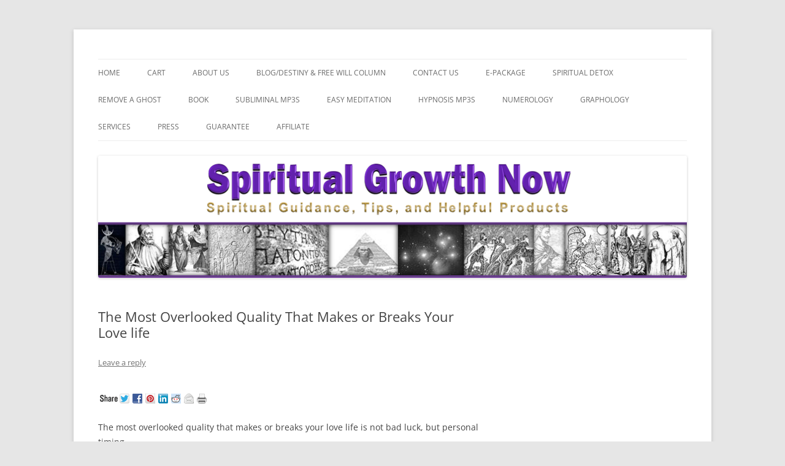

--- FILE ---
content_type: text/html; charset=UTF-8
request_url: https://spiritualgrowthnow.com/most-overlooked-quality-that-makes-or-breaks-your-love-life/
body_size: 14444
content:
<!DOCTYPE html>
<html lang="en-US">
<head>
<meta charset="UTF-8" />
<meta name="viewport" content="width=device-width, initial-scale=1.0" />
<title>The Most Overlooked Quality That Makes or Breaks Your Love life | spiritualgrowthnow.com</title>
<link rel="profile" href="https://gmpg.org/xfn/11" />
<link rel="pingback" href="https://spiritualgrowthnow.com/xmlrpc.php">
<meta name='robots' content='max-image-preview:large' />
<link rel="dns-prefetch" href="https://static.hupso.com/share/js/share_toolbar.js"><link rel="preconnect" href="https://static.hupso.com/share/js/share_toolbar.js"><link rel="preload" href="https://static.hupso.com/share/js/share_toolbar.js"><meta property="og:image" content="https://spiritualgrowthnow.com/wp-content/uploads/2020/09/cropped-SpiritualGrowthNowHeader5-15-2013.png"/><link rel="alternate" type="application/rss+xml" title="spiritualgrowthnow.com &raquo; Feed" href="https://spiritualgrowthnow.com/feed/" />
<link rel="alternate" type="application/rss+xml" title="spiritualgrowthnow.com &raquo; Comments Feed" href="https://spiritualgrowthnow.com/comments/feed/" />
<link rel="alternate" type="application/rss+xml" title="spiritualgrowthnow.com &raquo; The Most Overlooked Quality That Makes or Breaks Your Love life Comments Feed" href="https://spiritualgrowthnow.com/most-overlooked-quality-that-makes-or-breaks-your-love-life/feed/" />
<link rel="alternate" title="oEmbed (JSON)" type="application/json+oembed" href="https://spiritualgrowthnow.com/wp-json/oembed/1.0/embed?url=https%3A%2F%2Fspiritualgrowthnow.com%2Fmost-overlooked-quality-that-makes-or-breaks-your-love-life%2F" />
<link rel="alternate" title="oEmbed (XML)" type="text/xml+oembed" href="https://spiritualgrowthnow.com/wp-json/oembed/1.0/embed?url=https%3A%2F%2Fspiritualgrowthnow.com%2Fmost-overlooked-quality-that-makes-or-breaks-your-love-life%2F&#038;format=xml" />
<style id='wp-img-auto-sizes-contain-inline-css' type='text/css'>
img:is([sizes=auto i],[sizes^="auto," i]){contain-intrinsic-size:3000px 1500px}
/*# sourceURL=wp-img-auto-sizes-contain-inline-css */
</style>
<style id='wp-emoji-styles-inline-css' type='text/css'>

	img.wp-smiley, img.emoji {
		display: inline !important;
		border: none !important;
		box-shadow: none !important;
		height: 1em !important;
		width: 1em !important;
		margin: 0 0.07em !important;
		vertical-align: -0.1em !important;
		background: none !important;
		padding: 0 !important;
	}
/*# sourceURL=wp-emoji-styles-inline-css */
</style>
<style id='wp-block-library-inline-css' type='text/css'>
:root{--wp-block-synced-color:#7a00df;--wp-block-synced-color--rgb:122,0,223;--wp-bound-block-color:var(--wp-block-synced-color);--wp-editor-canvas-background:#ddd;--wp-admin-theme-color:#007cba;--wp-admin-theme-color--rgb:0,124,186;--wp-admin-theme-color-darker-10:#006ba1;--wp-admin-theme-color-darker-10--rgb:0,107,160.5;--wp-admin-theme-color-darker-20:#005a87;--wp-admin-theme-color-darker-20--rgb:0,90,135;--wp-admin-border-width-focus:2px}@media (min-resolution:192dpi){:root{--wp-admin-border-width-focus:1.5px}}.wp-element-button{cursor:pointer}:root .has-very-light-gray-background-color{background-color:#eee}:root .has-very-dark-gray-background-color{background-color:#313131}:root .has-very-light-gray-color{color:#eee}:root .has-very-dark-gray-color{color:#313131}:root .has-vivid-green-cyan-to-vivid-cyan-blue-gradient-background{background:linear-gradient(135deg,#00d084,#0693e3)}:root .has-purple-crush-gradient-background{background:linear-gradient(135deg,#34e2e4,#4721fb 50%,#ab1dfe)}:root .has-hazy-dawn-gradient-background{background:linear-gradient(135deg,#faaca8,#dad0ec)}:root .has-subdued-olive-gradient-background{background:linear-gradient(135deg,#fafae1,#67a671)}:root .has-atomic-cream-gradient-background{background:linear-gradient(135deg,#fdd79a,#004a59)}:root .has-nightshade-gradient-background{background:linear-gradient(135deg,#330968,#31cdcf)}:root .has-midnight-gradient-background{background:linear-gradient(135deg,#020381,#2874fc)}:root{--wp--preset--font-size--normal:16px;--wp--preset--font-size--huge:42px}.has-regular-font-size{font-size:1em}.has-larger-font-size{font-size:2.625em}.has-normal-font-size{font-size:var(--wp--preset--font-size--normal)}.has-huge-font-size{font-size:var(--wp--preset--font-size--huge)}.has-text-align-center{text-align:center}.has-text-align-left{text-align:left}.has-text-align-right{text-align:right}.has-fit-text{white-space:nowrap!important}#end-resizable-editor-section{display:none}.aligncenter{clear:both}.items-justified-left{justify-content:flex-start}.items-justified-center{justify-content:center}.items-justified-right{justify-content:flex-end}.items-justified-space-between{justify-content:space-between}.screen-reader-text{border:0;clip-path:inset(50%);height:1px;margin:-1px;overflow:hidden;padding:0;position:absolute;width:1px;word-wrap:normal!important}.screen-reader-text:focus{background-color:#ddd;clip-path:none;color:#444;display:block;font-size:1em;height:auto;left:5px;line-height:normal;padding:15px 23px 14px;text-decoration:none;top:5px;width:auto;z-index:100000}html :where(.has-border-color){border-style:solid}html :where([style*=border-top-color]){border-top-style:solid}html :where([style*=border-right-color]){border-right-style:solid}html :where([style*=border-bottom-color]){border-bottom-style:solid}html :where([style*=border-left-color]){border-left-style:solid}html :where([style*=border-width]){border-style:solid}html :where([style*=border-top-width]){border-top-style:solid}html :where([style*=border-right-width]){border-right-style:solid}html :where([style*=border-bottom-width]){border-bottom-style:solid}html :where([style*=border-left-width]){border-left-style:solid}html :where(img[class*=wp-image-]){height:auto;max-width:100%}:where(figure){margin:0 0 1em}html :where(.is-position-sticky){--wp-admin--admin-bar--position-offset:var(--wp-admin--admin-bar--height,0px)}@media screen and (max-width:600px){html :where(.is-position-sticky){--wp-admin--admin-bar--position-offset:0px}}

/*# sourceURL=wp-block-library-inline-css */
</style><style id='global-styles-inline-css' type='text/css'>
:root{--wp--preset--aspect-ratio--square: 1;--wp--preset--aspect-ratio--4-3: 4/3;--wp--preset--aspect-ratio--3-4: 3/4;--wp--preset--aspect-ratio--3-2: 3/2;--wp--preset--aspect-ratio--2-3: 2/3;--wp--preset--aspect-ratio--16-9: 16/9;--wp--preset--aspect-ratio--9-16: 9/16;--wp--preset--color--black: #000000;--wp--preset--color--cyan-bluish-gray: #abb8c3;--wp--preset--color--white: #fff;--wp--preset--color--pale-pink: #f78da7;--wp--preset--color--vivid-red: #cf2e2e;--wp--preset--color--luminous-vivid-orange: #ff6900;--wp--preset--color--luminous-vivid-amber: #fcb900;--wp--preset--color--light-green-cyan: #7bdcb5;--wp--preset--color--vivid-green-cyan: #00d084;--wp--preset--color--pale-cyan-blue: #8ed1fc;--wp--preset--color--vivid-cyan-blue: #0693e3;--wp--preset--color--vivid-purple: #9b51e0;--wp--preset--color--blue: #21759b;--wp--preset--color--dark-gray: #444;--wp--preset--color--medium-gray: #9f9f9f;--wp--preset--color--light-gray: #e6e6e6;--wp--preset--gradient--vivid-cyan-blue-to-vivid-purple: linear-gradient(135deg,rgb(6,147,227) 0%,rgb(155,81,224) 100%);--wp--preset--gradient--light-green-cyan-to-vivid-green-cyan: linear-gradient(135deg,rgb(122,220,180) 0%,rgb(0,208,130) 100%);--wp--preset--gradient--luminous-vivid-amber-to-luminous-vivid-orange: linear-gradient(135deg,rgb(252,185,0) 0%,rgb(255,105,0) 100%);--wp--preset--gradient--luminous-vivid-orange-to-vivid-red: linear-gradient(135deg,rgb(255,105,0) 0%,rgb(207,46,46) 100%);--wp--preset--gradient--very-light-gray-to-cyan-bluish-gray: linear-gradient(135deg,rgb(238,238,238) 0%,rgb(169,184,195) 100%);--wp--preset--gradient--cool-to-warm-spectrum: linear-gradient(135deg,rgb(74,234,220) 0%,rgb(151,120,209) 20%,rgb(207,42,186) 40%,rgb(238,44,130) 60%,rgb(251,105,98) 80%,rgb(254,248,76) 100%);--wp--preset--gradient--blush-light-purple: linear-gradient(135deg,rgb(255,206,236) 0%,rgb(152,150,240) 100%);--wp--preset--gradient--blush-bordeaux: linear-gradient(135deg,rgb(254,205,165) 0%,rgb(254,45,45) 50%,rgb(107,0,62) 100%);--wp--preset--gradient--luminous-dusk: linear-gradient(135deg,rgb(255,203,112) 0%,rgb(199,81,192) 50%,rgb(65,88,208) 100%);--wp--preset--gradient--pale-ocean: linear-gradient(135deg,rgb(255,245,203) 0%,rgb(182,227,212) 50%,rgb(51,167,181) 100%);--wp--preset--gradient--electric-grass: linear-gradient(135deg,rgb(202,248,128) 0%,rgb(113,206,126) 100%);--wp--preset--gradient--midnight: linear-gradient(135deg,rgb(2,3,129) 0%,rgb(40,116,252) 100%);--wp--preset--font-size--small: 13px;--wp--preset--font-size--medium: 20px;--wp--preset--font-size--large: 36px;--wp--preset--font-size--x-large: 42px;--wp--preset--spacing--20: 0.44rem;--wp--preset--spacing--30: 0.67rem;--wp--preset--spacing--40: 1rem;--wp--preset--spacing--50: 1.5rem;--wp--preset--spacing--60: 2.25rem;--wp--preset--spacing--70: 3.38rem;--wp--preset--spacing--80: 5.06rem;--wp--preset--shadow--natural: 6px 6px 9px rgba(0, 0, 0, 0.2);--wp--preset--shadow--deep: 12px 12px 50px rgba(0, 0, 0, 0.4);--wp--preset--shadow--sharp: 6px 6px 0px rgba(0, 0, 0, 0.2);--wp--preset--shadow--outlined: 6px 6px 0px -3px rgb(255, 255, 255), 6px 6px rgb(0, 0, 0);--wp--preset--shadow--crisp: 6px 6px 0px rgb(0, 0, 0);}:where(.is-layout-flex){gap: 0.5em;}:where(.is-layout-grid){gap: 0.5em;}body .is-layout-flex{display: flex;}.is-layout-flex{flex-wrap: wrap;align-items: center;}.is-layout-flex > :is(*, div){margin: 0;}body .is-layout-grid{display: grid;}.is-layout-grid > :is(*, div){margin: 0;}:where(.wp-block-columns.is-layout-flex){gap: 2em;}:where(.wp-block-columns.is-layout-grid){gap: 2em;}:where(.wp-block-post-template.is-layout-flex){gap: 1.25em;}:where(.wp-block-post-template.is-layout-grid){gap: 1.25em;}.has-black-color{color: var(--wp--preset--color--black) !important;}.has-cyan-bluish-gray-color{color: var(--wp--preset--color--cyan-bluish-gray) !important;}.has-white-color{color: var(--wp--preset--color--white) !important;}.has-pale-pink-color{color: var(--wp--preset--color--pale-pink) !important;}.has-vivid-red-color{color: var(--wp--preset--color--vivid-red) !important;}.has-luminous-vivid-orange-color{color: var(--wp--preset--color--luminous-vivid-orange) !important;}.has-luminous-vivid-amber-color{color: var(--wp--preset--color--luminous-vivid-amber) !important;}.has-light-green-cyan-color{color: var(--wp--preset--color--light-green-cyan) !important;}.has-vivid-green-cyan-color{color: var(--wp--preset--color--vivid-green-cyan) !important;}.has-pale-cyan-blue-color{color: var(--wp--preset--color--pale-cyan-blue) !important;}.has-vivid-cyan-blue-color{color: var(--wp--preset--color--vivid-cyan-blue) !important;}.has-vivid-purple-color{color: var(--wp--preset--color--vivid-purple) !important;}.has-black-background-color{background-color: var(--wp--preset--color--black) !important;}.has-cyan-bluish-gray-background-color{background-color: var(--wp--preset--color--cyan-bluish-gray) !important;}.has-white-background-color{background-color: var(--wp--preset--color--white) !important;}.has-pale-pink-background-color{background-color: var(--wp--preset--color--pale-pink) !important;}.has-vivid-red-background-color{background-color: var(--wp--preset--color--vivid-red) !important;}.has-luminous-vivid-orange-background-color{background-color: var(--wp--preset--color--luminous-vivid-orange) !important;}.has-luminous-vivid-amber-background-color{background-color: var(--wp--preset--color--luminous-vivid-amber) !important;}.has-light-green-cyan-background-color{background-color: var(--wp--preset--color--light-green-cyan) !important;}.has-vivid-green-cyan-background-color{background-color: var(--wp--preset--color--vivid-green-cyan) !important;}.has-pale-cyan-blue-background-color{background-color: var(--wp--preset--color--pale-cyan-blue) !important;}.has-vivid-cyan-blue-background-color{background-color: var(--wp--preset--color--vivid-cyan-blue) !important;}.has-vivid-purple-background-color{background-color: var(--wp--preset--color--vivid-purple) !important;}.has-black-border-color{border-color: var(--wp--preset--color--black) !important;}.has-cyan-bluish-gray-border-color{border-color: var(--wp--preset--color--cyan-bluish-gray) !important;}.has-white-border-color{border-color: var(--wp--preset--color--white) !important;}.has-pale-pink-border-color{border-color: var(--wp--preset--color--pale-pink) !important;}.has-vivid-red-border-color{border-color: var(--wp--preset--color--vivid-red) !important;}.has-luminous-vivid-orange-border-color{border-color: var(--wp--preset--color--luminous-vivid-orange) !important;}.has-luminous-vivid-amber-border-color{border-color: var(--wp--preset--color--luminous-vivid-amber) !important;}.has-light-green-cyan-border-color{border-color: var(--wp--preset--color--light-green-cyan) !important;}.has-vivid-green-cyan-border-color{border-color: var(--wp--preset--color--vivid-green-cyan) !important;}.has-pale-cyan-blue-border-color{border-color: var(--wp--preset--color--pale-cyan-blue) !important;}.has-vivid-cyan-blue-border-color{border-color: var(--wp--preset--color--vivid-cyan-blue) !important;}.has-vivid-purple-border-color{border-color: var(--wp--preset--color--vivid-purple) !important;}.has-vivid-cyan-blue-to-vivid-purple-gradient-background{background: var(--wp--preset--gradient--vivid-cyan-blue-to-vivid-purple) !important;}.has-light-green-cyan-to-vivid-green-cyan-gradient-background{background: var(--wp--preset--gradient--light-green-cyan-to-vivid-green-cyan) !important;}.has-luminous-vivid-amber-to-luminous-vivid-orange-gradient-background{background: var(--wp--preset--gradient--luminous-vivid-amber-to-luminous-vivid-orange) !important;}.has-luminous-vivid-orange-to-vivid-red-gradient-background{background: var(--wp--preset--gradient--luminous-vivid-orange-to-vivid-red) !important;}.has-very-light-gray-to-cyan-bluish-gray-gradient-background{background: var(--wp--preset--gradient--very-light-gray-to-cyan-bluish-gray) !important;}.has-cool-to-warm-spectrum-gradient-background{background: var(--wp--preset--gradient--cool-to-warm-spectrum) !important;}.has-blush-light-purple-gradient-background{background: var(--wp--preset--gradient--blush-light-purple) !important;}.has-blush-bordeaux-gradient-background{background: var(--wp--preset--gradient--blush-bordeaux) !important;}.has-luminous-dusk-gradient-background{background: var(--wp--preset--gradient--luminous-dusk) !important;}.has-pale-ocean-gradient-background{background: var(--wp--preset--gradient--pale-ocean) !important;}.has-electric-grass-gradient-background{background: var(--wp--preset--gradient--electric-grass) !important;}.has-midnight-gradient-background{background: var(--wp--preset--gradient--midnight) !important;}.has-small-font-size{font-size: var(--wp--preset--font-size--small) !important;}.has-medium-font-size{font-size: var(--wp--preset--font-size--medium) !important;}.has-large-font-size{font-size: var(--wp--preset--font-size--large) !important;}.has-x-large-font-size{font-size: var(--wp--preset--font-size--x-large) !important;}
/*# sourceURL=global-styles-inline-css */
</style>

<style id='classic-theme-styles-inline-css' type='text/css'>
/*! This file is auto-generated */
.wp-block-button__link{color:#fff;background-color:#32373c;border-radius:9999px;box-shadow:none;text-decoration:none;padding:calc(.667em + 2px) calc(1.333em + 2px);font-size:1.125em}.wp-block-file__button{background:#32373c;color:#fff;text-decoration:none}
/*# sourceURL=/wp-includes/css/classic-themes.min.css */
</style>
<link rel='stylesheet' id='wp-components-css' href='https://spiritualgrowthnow.com/wp-includes/css/dist/components/style.min.css?ver=6.9' type='text/css' media='all' />
<link rel='stylesheet' id='wp-preferences-css' href='https://spiritualgrowthnow.com/wp-includes/css/dist/preferences/style.min.css?ver=6.9' type='text/css' media='all' />
<link rel='stylesheet' id='wp-block-editor-css' href='https://spiritualgrowthnow.com/wp-includes/css/dist/block-editor/style.min.css?ver=6.9' type='text/css' media='all' />
<link rel='stylesheet' id='wp-reusable-blocks-css' href='https://spiritualgrowthnow.com/wp-includes/css/dist/reusable-blocks/style.min.css?ver=6.9' type='text/css' media='all' />
<link rel='stylesheet' id='wp-patterns-css' href='https://spiritualgrowthnow.com/wp-includes/css/dist/patterns/style.min.css?ver=6.9' type='text/css' media='all' />
<link rel='stylesheet' id='wp-editor-css' href='https://spiritualgrowthnow.com/wp-includes/css/dist/editor/style.min.css?ver=6.9' type='text/css' media='all' />
<link rel='stylesheet' id='drop_shadow_block-style-css-css' href='https://spiritualgrowthnow.com/wp-content/plugins/drop-shadow-boxes/block/blocks.style.build.css?ver=1.7.14' type='text/css' media='all' />
<link rel='stylesheet' id='announcer-css-css' href='https://spiritualgrowthnow.com/wp-content/plugins/announcer/public/css/style.css?ver=6.2' type='text/css' media='all' />
<link rel='stylesheet' id='contact-form-7-css' href='https://spiritualgrowthnow.com/wp-content/plugins/contact-form-7/includes/css/styles.css?ver=6.1.4' type='text/css' media='all' />
<link rel='stylesheet' id='hupso_css-css' href='https://spiritualgrowthnow.com/wp-content/plugins/hupso-share-buttons-for-twitter-facebook-google/style.css?ver=6.9' type='text/css' media='all' />
<link rel='stylesheet' id='social-widget-css' href='https://spiritualgrowthnow.com/wp-content/plugins/social-media-widget/social_widget.css?ver=6.9' type='text/css' media='all' />
<link rel='stylesheet' id='twentytwelve-fonts-css' href='https://spiritualgrowthnow.com/wp-content/themes/twentytwelve/fonts/font-open-sans.css?ver=20230328' type='text/css' media='all' />
<link rel='stylesheet' id='twentytwelve-style-css' href='https://spiritualgrowthnow.com/wp-content/themes/twentytwelve/style.css?ver=20251202' type='text/css' media='all' />
<link rel='stylesheet' id='twentytwelve-block-style-css' href='https://spiritualgrowthnow.com/wp-content/themes/twentytwelve/css/blocks.css?ver=20251031' type='text/css' media='all' />
<script type="text/javascript" src="https://spiritualgrowthnow.com/wp-includes/js/jquery/jquery.min.js?ver=3.7.1" id="jquery-core-js"></script>
<script type="text/javascript" src="https://spiritualgrowthnow.com/wp-includes/js/jquery/jquery-migrate.min.js?ver=3.4.1" id="jquery-migrate-js"></script>
<script type="text/javascript" src="https://spiritualgrowthnow.com/wp-content/plugins/wp-cart-for-digital-products/lib/jquery.external.lib.js?ver=6.9" id="jquery.external.lib.js-js"></script>
<script type="text/javascript" src="https://spiritualgrowthnow.com/wp-content/plugins/wp-cart-for-digital-products/lib/jquery.lightbox-0.5.pack.js?ver=6.9" id="jquery.lightbox-js"></script>
<script type="text/javascript" src="https://spiritualgrowthnow.com/wp-content/themes/twentytwelve/js/navigation.js?ver=20250303" id="twentytwelve-navigation-js" defer="defer" data-wp-strategy="defer"></script>
<link rel="https://api.w.org/" href="https://spiritualgrowthnow.com/wp-json/" /><link rel="alternate" title="JSON" type="application/json" href="https://spiritualgrowthnow.com/wp-json/wp/v2/posts/2340" /><link rel="EditURI" type="application/rsd+xml" title="RSD" href="https://spiritualgrowthnow.com/xmlrpc.php?rsd" />
<meta name="generator" content="WordPress 6.9" />
<link rel="canonical" href="https://spiritualgrowthnow.com/most-overlooked-quality-that-makes-or-breaks-your-love-life/" />
<link rel='shortlink' href='https://spiritualgrowthnow.com/?p=2340' />

<!-- WP Affiliate plugin v5.6.6 - http://www.tipsandtricks-hq.com/wordpress-affiliate-platform-plugin-simple-affiliate-program-for-wordpress-blogsite-1474 -->
<link type="text/css" rel="stylesheet" href="https://spiritualgrowthnow.com/wp-content/plugins/wp-affiliate-platform/affiliate_platform_style.css" />
<link type="text/css" rel="stylesheet" href="https://spiritualgrowthnow.com/wp-content/plugins/wp-cart-for-digital-products/wp_eStore_style.css?ver=8.2.2" />

<!-- WP eStore plugin v8.2.2 - https://www.tipsandtricks-hq.com/wordpress-estore-plugin-complete-solution-to-sell-digital-products-from-your-wordpress-blog-securely-1059/ -->
<script type="text/javascript">
	JS_WP_ESTORE_CURRENCY_SYMBOL = "$";
	JS_WP_ESTORE_VARIATION_ADD_STRING = "+";
        JS_WP_ESTORE_VARIATION_DECIMAL_SEPERATOR = ".";
	JS_WP_ESTORE_VARIATION_THOUSAND_SEPERATOR = ",";
        JS_WP_ESTORE_VARIATION_CURRENCY_POS = "left";
        JS_WP_ESTORE_VARIATION_NUM_OF_DECIMALS = "2";
	JS_WP_ESTORE_MINIMUM_PRICE_YOU_CAN_ENTER = "The minimum amount you can specify is ";
        JS_WP_ESTORE_URL = "https://spiritualgrowthnow.com/wp-content/plugins/wp-cart-for-digital-products";
        JS_WP_ESTORE_SELECT_OPTION_STRING = "Select Option";
        JS_WP_ESTORE_SELECT_OPTION_ERROR_MSG = "You need to select an option before you can proceed.";</script><script type="text/javascript" src="https://spiritualgrowthnow.com/wp-content/plugins/wp-cart-for-digital-products/lib/eStore_read_form.js?ver=8.2.2"></script><style type="text/css">.recentcomments a{display:inline !important;padding:0 !important;margin:0 !important;}</style>	<style type="text/css" id="twentytwelve-header-css">
		.site-title,
	.site-description {
		position: absolute;
		clip-path: inset(50%);
	}
			</style>
					<style type="text/css" id="c4wp-checkout-css">
					.woocommerce-checkout .c4wp_captcha_field {
						margin-bottom: 10px;
						margin-top: 15px;
						position: relative;
						display: inline-block;
					}
				</style>
							<style type="text/css" id="c4wp-v3-lp-form-css">
				.login #login, .login #lostpasswordform {
					min-width: 350px !important;
				}
				.wpforms-field-c4wp iframe {
					width: 100% !important;
				}
			</style>
			</head>

<body class="wp-singular post-template-default single single-post postid-2340 single-format-standard wp-embed-responsive wp-theme-twentytwelve custom-font-enabled single-author">
<div id="page" class="hfeed site">
	<a class="screen-reader-text skip-link" href="#content">Skip to content</a>
	<header id="masthead" class="site-header">
		<hgroup>
							<h1 class="site-title"><a href="https://spiritualgrowthnow.com/" rel="home" >spiritualgrowthnow.com</a></h1>
								<h2 class="site-description">Spiritual Guidance, Tips, and Helpful Products</h2>
					</hgroup>

		<nav id="site-navigation" class="main-navigation">
			<button class="menu-toggle">Menu</button>
			<div class="menu-main-container"><ul id="menu-main" class="nav-menu"><li id="menu-item-2402" class="menu-item menu-item-type-post_type menu-item-object-page menu-item-home menu-item-2402"><a href="https://spiritualgrowthnow.com/">Home</a></li>
<li id="menu-item-2415" class="menu-item menu-item-type-post_type menu-item-object-page menu-item-2415"><a href="https://spiritualgrowthnow.com/cart/">Cart</a></li>
<li id="menu-item-2403" class="menu-item menu-item-type-post_type menu-item-object-page menu-item-2403"><a href="https://spiritualgrowthnow.com/about-us/">About Us</a></li>
<li id="menu-item-2405" class="menu-item menu-item-type-post_type menu-item-object-page current_page_parent menu-item-2405"><a href="https://spiritualgrowthnow.com/blog/">Blog/Destiny &#038; Free Will Column</a></li>
<li id="menu-item-2406" class="menu-item menu-item-type-post_type menu-item-object-page menu-item-2406"><a href="https://spiritualgrowthnow.com/contact-us/">Contact Us</a></li>
<li id="menu-item-14" class="menu-item menu-item-type-post_type menu-item-object-page menu-item-14"><a href="https://spiritualgrowthnow.com/directyourdestiny/">E-Package</a></li>
<li id="menu-item-53" class="menu-item menu-item-type-post_type menu-item-object-page menu-item-53"><a href="https://spiritualgrowthnow.com/spiritual-detox/">Spiritual Detox</a></li>
<li id="menu-item-55" class="menu-item menu-item-type-post_type menu-item-object-page menu-item-55"><a href="https://spiritualgrowthnow.com/remove-a-ghost/">Remove a Ghost</a></li>
<li id="menu-item-606" class="menu-item menu-item-type-post_type menu-item-object-page menu-item-606"><a href="https://spiritualgrowthnow.com/book/">Book</a></li>
<li id="menu-item-54" class="menu-item menu-item-type-post_type menu-item-object-page menu-item-54"><a href="https://spiritualgrowthnow.com/subliminals/">Subliminal MP3s</a></li>
<li id="menu-item-52" class="menu-item menu-item-type-post_type menu-item-object-page menu-item-52"><a href="https://spiritualgrowthnow.com/mp3-music-for-meditation/">Easy Meditation</a></li>
<li id="menu-item-49" class="menu-item menu-item-type-post_type menu-item-object-page menu-item-49"><a href="https://spiritualgrowthnow.com/hypnosis-mp3s/">Hypnosis MP3s</a></li>
<li id="menu-item-50" class="menu-item menu-item-type-post_type menu-item-object-page menu-item-50"><a href="https://spiritualgrowthnow.com/numerology-software/">Numerology</a></li>
<li id="menu-item-48" class="menu-item menu-item-type-post_type menu-item-object-page menu-item-48"><a href="https://spiritualgrowthnow.com/graphology/">Graphology</a></li>
<li id="menu-item-2407" class="menu-item menu-item-type-post_type menu-item-object-page menu-item-2407"><a href="https://spiritualgrowthnow.com/services/">Services</a></li>
<li id="menu-item-2408" class="menu-item menu-item-type-post_type menu-item-object-page menu-item-2408"><a href="https://spiritualgrowthnow.com/press-room/">Press</a></li>
<li id="menu-item-2409" class="menu-item menu-item-type-post_type menu-item-object-page menu-item-2409"><a href="https://spiritualgrowthnow.com/100-guarantee-and-support/">Guarantee</a></li>
<li id="menu-item-2410" class="menu-item menu-item-type-post_type menu-item-object-page menu-item-2410"><a href="https://spiritualgrowthnow.com/affiliate-program/">Affiliate</a></li>
</ul></div>		</nav><!-- #site-navigation -->

				<a href="https://spiritualgrowthnow.com/"  rel="home"><img src="https://spiritualgrowthnow.com/wp-content/uploads/2020/09/cropped-SpiritualGrowthNowHeader5-15-2013.png" width="966" height="200" alt="spiritualgrowthnow.com" class="header-image" srcset="https://spiritualgrowthnow.com/wp-content/uploads/2020/09/cropped-SpiritualGrowthNowHeader5-15-2013.png 966w, https://spiritualgrowthnow.com/wp-content/uploads/2020/09/cropped-SpiritualGrowthNowHeader5-15-2013-300x62.png 300w, https://spiritualgrowthnow.com/wp-content/uploads/2020/09/cropped-SpiritualGrowthNowHeader5-15-2013-768x159.png 768w, https://spiritualgrowthnow.com/wp-content/uploads/2020/09/cropped-SpiritualGrowthNowHeader5-15-2013-624x129.png 624w" sizes="(max-width: 966px) 100vw, 966px" decoding="async" fetchpriority="high" /></a>
			</header><!-- #masthead -->

	<div id="main" class="wrapper">

	<div id="primary" class="site-content">
		<div id="content" role="main">

			
				
	<article id="post-2340" class="post-2340 post type-post status-publish format-standard hentry category-astrology-and-numerology category-love-life tag-astrology tag-love-life-2 tag-most-overlooked-quality-that-makes-or-breaks-your-love-life tag-numerology tag-personal-timing tag-timing">
				<header class="entry-header">
			
						<h1 class="entry-title">The Most Overlooked Quality That Makes or Breaks Your Love life</h1>
										<div class="comments-link">
					<a href="https://spiritualgrowthnow.com/most-overlooked-quality-that-makes-or-breaks-your-love-life/#respond"><span class="leave-reply">Leave a reply</span></a>				</div><!-- .comments-link -->
					</header><!-- .entry-header -->

				<div class="entry-content">
			<div style="padding-bottom:20px; padding-top:10px;" class="hupso-share-buttons"><!-- Hupso Share Buttons - https://www.hupso.com/share/ --><a class="hupso_toolbar" href="https://www.hupso.com/share/"><img decoding="async" src="https://static.hupso.com/share/buttons/share-small.png" style="border:0px; padding-top: 5px; float:left;" alt="Share Button"/></a><script type="text/javascript">var hupso_services_t=new Array("Twitter","Facebook","Google Plus","Pinterest","Linkedin","Reddit","Email","Print");var hupso_background_t="#EAF4FF";var hupso_border_t="#66CCFF";var hupso_toolbar_size_t="small";var hupso_image_folder_url = "";var hupso_url_t="";var hupso_title_t="The%20Most%20Overlooked%20Quality%20That%20Makes%20or%20Breaks%20Your%20Love%20life";</script><script type="text/javascript" src="https://static.hupso.com/share/js/share_toolbar.js"></script><!-- Hupso Share Buttons --></div><p>The most overlooked quality that makes or breaks your love life is not bad luck, but personal timing.</p>
<p>We’re not referring to trying to time the beginning of a relationship for success, such as planning a wedding on the day of a New Moon. Our findings tell us that other forces, such as an individual’s fate, trump such triviality.</p>
<p>Conventional wisdom dictates several common sense items that make or break your love life, including the following: you must be receptive to a rewarding love life; you must socialize and make yourself available so that you can meet prospective mates; a good match should share common interests and beliefs; and you must feel a sense of well-being in a partner’s presence.</p>
<p>Just put yourself out there and choose someone who makes you feel good. Easy, right? Not so fast.</p>
<p>Almost everyone who has looked for a long-term relationship has encountered the usual problems, including wasting time with bad apples, and just not finding good or even moderate compatibility and chemistry no matter how much effort they put into it.</p>
<p><b>Why do some people have such an easy time finding a good match, and others fail no matter what they do?</b></p>
<p>Eliminating the obvious, such as personality challenges (red flag issues such as domineering tendencies, selfishness, vanity, anger, drug and alcohol issues, etc.), or the subconscious fear of abandonment or fear of being trapped in a bad relationship, for example, <i>there still exists an overlooked quality that makes or breaks your love life and it’s unexplainable by modern science, including psychology and almost all the love “experts” we’ve seen and read.</i></p>
<p><b>The one hidden quality that determines your love life is personal timing. Your unique collective timing, outlined by comprehensive astrology and numerology, symbolizes your love life. Extremes are easy to identify. In our proprietary systems of analysis, massive collections of red-flag love life timing represent major love life problems.</b> Sometimes the tough love life timing is short-lived, sometimes it lasts a long time.</p>
<p>Unfortunately, you can’t change your collective timing, no matter how inspired you get. Our findings firmly tell us that your personal timing is part of your predetermination. In other words, your timing reflects your fate (or destiny&#8211;same exact meaning&#8211;what you can’t change about your life).</p>
<p>Fate and karma are best considered from a very wide scope, as in lifetimes, instead of only part of your current life. It’s one sure way to make sense of the unexplained in life. Your intentions, thoughts, and actions now serve to shape the circumstances of your future lives.</p>
<p>Your love life timing may be terrible now for two main reasons: you are fated to endure a challenging relationship because the lessons you will learn are necessary for your spiritual growth; you are supposed to be focusing on other parts of your life, instead of relationships.</p>
<p>In the case of the latter, it’s usually a matter of the person having favorable love life karma, but having to endure a span of time that doesn’t reflect that overall favorable love life karma. If only they knew they were in a temporary negative phase and things would get much better, it would provide a lot of peace of mind.</p>
<p>Perhaps you’re wondering, “How can you possibly say a person’s terrible love life has to do with personal timing?” <b>Our theory isn’t rooted in guesswork.</b></p>
<p>Our philosophies are the result of long-term empirical research. For over twenty years we’ve scrutinized comprehensive astrology and numerology charts while observing the representative circumstances (past and present) of thousands of individuals. The regular and unfailing repetition of patterns from the comprehensive charts completely matching the events and circumstances in people’s lives has convinced us that love life trials (and other life particulars) has a lot to do with personal timing.</p>
<p>It’s okay to have believed the myth that all it takes is luck and some effort to have a rewarding love life, but now you should act on the truth. If your love life timing is terrible right now, have faith. Bad love life timing doesn’t last forever, and while you endure it, try to focus on other parts of your life to prepare for better times.</p>
<p><a href="https://spiritualgrowthnow.com/directyourdestiny/" target="_blank"><b>Our Direct Your Destiny e-package offers powerful tools to help you make the most of your love life, including </b><b>4 effective love life and relationship exploration, discovery, and healing audio MP3s.</b></a></p>
<p style="text-align: center;"><b>Copyright © 2014 Scott Petullo, Stephen Petullo</b><br />
<b> </b></p>
					</div><!-- .entry-content -->
		
		<footer class="entry-meta">
			This entry was posted in <a href="https://spiritualgrowthnow.com/category/astrology-and-numerology/" rel="category tag">Astrology and Numerology</a>, <a href="https://spiritualgrowthnow.com/category/love-life/" rel="category tag">Love Life</a> and tagged <a href="https://spiritualgrowthnow.com/tag/astrology/" rel="tag">astrology</a>, <a href="https://spiritualgrowthnow.com/tag/love-life-2/" rel="tag">love life</a>, <a href="https://spiritualgrowthnow.com/tag/most-overlooked-quality-that-makes-or-breaks-your-love-life/" rel="tag">Most Overlooked Quality That Makes or Breaks Your Love life</a>, <a href="https://spiritualgrowthnow.com/tag/numerology/" rel="tag">numerology</a>, <a href="https://spiritualgrowthnow.com/tag/personal-timing/" rel="tag">personal timing</a>, <a href="https://spiritualgrowthnow.com/tag/timing/" rel="tag">timing</a> on <a href="https://spiritualgrowthnow.com/most-overlooked-quality-that-makes-or-breaks-your-love-life/" title="7:08 am" rel="bookmark"><time class="entry-date" datetime="2014-04-14T07:08:11-04:00">April 14, 2014</time></a><span class="by-author"> by <span class="author vcard"><a class="url fn n" href="https://spiritualgrowthnow.com/author/whitelight308msn-com/" title="View all posts by admin" rel="author">admin</a></span></span>.								</footer><!-- .entry-meta -->
	</article><!-- #post -->

				<nav class="nav-single">
					<h3 class="assistive-text">Post navigation</h3>
					<span class="nav-previous"><a href="https://spiritualgrowthnow.com/spirituality-and-sex/" rel="prev"><span class="meta-nav">&larr;</span> Spirituality and Great Sex: Top 8 Hidden Reasons it’s Rare</a></span>
					<span class="nav-next"><a href="https://spiritualgrowthnow.com/stop-focusing-on-these-3-questions-or-suffer-in-your-love-life/" rel="next">Stop Focusing on These 3 Questions or Suffer in Your Love Life <span class="meta-nav">&rarr;</span></a></span>
				</nav><!-- .nav-single -->

				
<div id="comments" class="comments-area">

	
	
		<div id="respond" class="comment-respond">
		<h3 id="reply-title" class="comment-reply-title">Leave a Reply <small><a rel="nofollow" id="cancel-comment-reply-link" href="/most-overlooked-quality-that-makes-or-breaks-your-love-life/#respond" style="display:none;">Cancel reply</a></small></h3><form action="https://spiritualgrowthnow.com/wp-comments-post.php" method="post" id="commentform" class="comment-form"><p class="comment-notes"><span id="email-notes">Your email address will not be published.</span> <span class="required-field-message">Required fields are marked <span class="required">*</span></span></p><p class="comment-form-comment"><label for="comment">Comment <span class="required">*</span></label> <textarea autocomplete="new-password"  id="d115faf038"  name="d115faf038"   cols="45" rows="8" maxlength="65525" required="required"></textarea><textarea id="comment" aria-label="hp-comment" aria-hidden="true" name="comment" autocomplete="new-password" style="padding:0 !important;clip:rect(1px, 1px, 1px, 1px) !important;position:absolute !important;white-space:nowrap !important;height:1px !important;width:1px !important;overflow:hidden !important;" tabindex="-1"></textarea><script data-noptimize>document.getElementById("comment").setAttribute( "id", "ab705636aead66cb9295573540f0b335" );document.getElementById("d115faf038").setAttribute( "id", "comment" );</script></p><p class="comment-form-author"><label for="author">Name <span class="required">*</span></label> <input id="author" name="author" type="text" value="" size="30" maxlength="245" autocomplete="name" required="required" /></p>
<p class="comment-form-email"><label for="email">Email <span class="required">*</span></label> <input id="email" name="email" type="text" value="" size="30" maxlength="100" aria-describedby="email-notes" autocomplete="email" required="required" /></p>
<p class="comment-form-url"><label for="url">Website</label> <input id="url" name="url" type="text" value="" size="30" maxlength="200" autocomplete="url" /></p>
<p class="form-submit"><input name="submit" type="submit" id="submit" class="submit" value="Post Comment" /> <input type='hidden' name='comment_post_ID' value='2340' id='comment_post_ID' />
<input type='hidden' name='comment_parent' id='comment_parent' value='0' />
</p>
<script type='text/javascript'>
/* <![CDATA[ */
r3f5x9JS=escape(document['referrer']);
hf1N='311e17ab63d26d16b8b1a0d283e72c97';
hf1V='1778c28c0da83ad815a7bcc4a9d7848b';
document.write("<input type='hidden' name='r3f5x9JS' value='"+r3f5x9JS+"' /><input type='hidden' name='"+hf1N+"' value='"+hf1V+"' />");
/* ]]> */
</script>
<noscript><input type="hidden" name="JS04X7" value="NS1" /></noscript>
<noscript><p><strong>Currently you have JavaScript disabled. In order to post comments, please make sure JavaScript and Cookies are enabled, and reload the page.</strong> <a href="http://enable-javascript.com/" rel="nofollow external" >Click here for instructions on how to enable JavaScript in your browser.</a></p></noscript>
</form>	</div><!-- #respond -->
	
</div><!-- #comments .comments-area -->

			
		</div><!-- #content -->
	</div><!-- #primary -->


			<div id="secondary" class="widget-area" role="complementary">
			<aside id="text-6" class="widget widget_text">			<div class="textwidget"><div class="estore-cart-wrapper-0"></div>
<div style="height:14px;"></div>
<iframe src="http://forms.aweber.com/form/98/814246298.htm" style="width:180; height:305px;overflow:hidden;border:none;"></iframe> 

</div>
		</aside><aside id="search-2" class="widget widget_search"><form role="search" method="get" id="searchform" class="searchform" action="https://spiritualgrowthnow.com/">
				<div>
					<label class="screen-reader-text" for="s">Search for:</label>
					<input type="text" value="" name="s" id="s" />
					<input type="submit" id="searchsubmit" value="Search" />
				</div>
			</form></aside><aside id="categories-2" class="widget widget_categories"><h3 class="widget-title">Blog / Destiny and Free Will Column Categories</h3><form action="https://spiritualgrowthnow.com" method="get"><label class="screen-reader-text" for="cat">Blog / Destiny and Free Will Column Categories</label><select  name='cat' id='cat' class='postform'>
	<option value='-1'>Select Category</option>
	<option class="level-0" value="7">Astrology and Numerology&nbsp;&nbsp;(95)</option>
	<option class="level-0" value="27">Fate and Free Will&nbsp;&nbsp;(131)</option>
	<option class="level-0" value="230">Fate vs. Free Will&nbsp;&nbsp;(45)</option>
	<option class="level-0" value="296">Gratitude&nbsp;&nbsp;(8)</option>
	<option class="level-0" value="26">Handwriting Analysis&nbsp;&nbsp;(14)</option>
	<option class="level-0" value="196">Hypnosis&nbsp;&nbsp;(5)</option>
	<option class="level-0" value="44">Karma&nbsp;&nbsp;(113)</option>
	<option class="level-0" value="318">Life After Death&nbsp;&nbsp;(17)</option>
	<option class="level-0" value="12">Love Life&nbsp;&nbsp;(81)</option>
	<option class="level-0" value="24">Meditation&nbsp;&nbsp;(26)</option>
	<option class="level-0" value="17">Past Life Regression&nbsp;&nbsp;(37)</option>
	<option class="level-0" value="6">Personal Fate&nbsp;&nbsp;(97)</option>
	<option class="level-0" value="43">Reincarnation&nbsp;&nbsp;(61)</option>
	<option class="level-0" value="144">spirit guides&nbsp;&nbsp;(20)</option>
	<option class="level-0" value="38">Spirit Possession&nbsp;&nbsp;(48)</option>
	<option class="level-0" value="83">Subconscious Mind&nbsp;&nbsp;(27)</option>
	<option class="level-0" value="25">Tarot&nbsp;&nbsp;(3)</option>
	<option class="level-0" value="1">Uncategorized&nbsp;&nbsp;(72)</option>
	<option class="level-0" value="321">Words of Wisdom&nbsp;&nbsp;(109)</option>
</select>
</form><script type="text/javascript">
/* <![CDATA[ */

( ( dropdownId ) => {
	const dropdown = document.getElementById( dropdownId );
	function onSelectChange() {
		setTimeout( () => {
			if ( 'escape' === dropdown.dataset.lastkey ) {
				return;
			}
			if ( dropdown.value && parseInt( dropdown.value ) > 0 && dropdown instanceof HTMLSelectElement ) {
				dropdown.parentElement.submit();
			}
		}, 250 );
	}
	function onKeyUp( event ) {
		if ( 'Escape' === event.key ) {
			dropdown.dataset.lastkey = 'escape';
		} else {
			delete dropdown.dataset.lastkey;
		}
	}
	function onClick() {
		delete dropdown.dataset.lastkey;
	}
	dropdown.addEventListener( 'keyup', onKeyUp );
	dropdown.addEventListener( 'click', onClick );
	dropdown.addEventListener( 'change', onSelectChange );
})( "cat" );

//# sourceURL=WP_Widget_Categories%3A%3Awidget
/* ]]> */
</script>
</aside>
		<aside id="recent-posts-2" class="widget widget_recent_entries">
		<h3 class="widget-title">Recent Posts</h3>
		<ul>
											<li>
					<a href="https://spiritualgrowthnow.com/words-of-wisdom-ernest-hemingway/">Words of Wisdom—Ernest Hemingway</a>
									</li>
											<li>
					<a href="https://spiritualgrowthnow.com/words-of-wisdom-italo-calvino/">Words of Wisdom—Italo Calvino</a>
									</li>
											<li>
					<a href="https://spiritualgrowthnow.com/words-of-wisdom-bram-stoker/">Words of Wisdom—Bram Stoker</a>
									</li>
											<li>
					<a href="https://spiritualgrowthnow.com/words-of-wisdom-soren-kierkegaard-2/">Words of Wisdom—Soren Kierkegaard</a>
									</li>
											<li>
					<a href="https://spiritualgrowthnow.com/words-of-wisdom-muhammad-ali/">Words of Wisdom—Muhammad Ali</a>
									</li>
					</ul>

		</aside><aside id="recent-comments-2" class="widget widget_recent_comments"><h3 class="widget-title">Recent Comments</h3><ul id="recentcomments"><li class="recentcomments"><span class="comment-author-link">admin</span> on <a href="https://spiritualgrowthnow.com/spiritual-detox/#comment-9788">Spiritual Detox</a></li><li class="recentcomments"><span class="comment-author-link"><a href="http://duck%20duck%20go" class="url" rel="ugc external nofollow">Barb Sitzmann</a></span> on <a href="https://spiritualgrowthnow.com/spiritual-detox/#comment-9787">Spiritual Detox</a></li><li class="recentcomments"><span class="comment-author-link">Anna</span> on <a href="https://spiritualgrowthnow.com/words-of-wisdom-baruch-spinoza/#comment-9755">Words of Wisdom—Baruch Spinoza</a></li><li class="recentcomments"><span class="comment-author-link">admin</span> on <a href="https://spiritualgrowthnow.com/pastlivesofcelebrities/#comment-9157">Reincarnation: The Past Lives of 12 Celebrities</a></li><li class="recentcomments"><span class="comment-author-link">Maria</span> on <a href="https://spiritualgrowthnow.com/pastlivesofcelebrities/#comment-9155">Reincarnation: The Past Lives of 12 Celebrities</a></li></ul></aside><aside id="social-widget-3" class="widget Social_Widget"><h3 class="widget-title">Stay Connected</h3><div class="socialmedia-buttons smw_left"><a href="https://www.facebook.com/scottpetullo" rel="nofollow" target="_blank"><img width="24" height="24" src="https://spiritualgrowthnow.com/wp-content/plugins/social-media-widget/images/default/32/facebook.png" 
				alt="Stay Connected Facebook" 
				title="Stay Connected Facebook" style="opacity: 1; -moz-opacity: 1;" class="fade" /></a><a href="https://plus.google.com/103877736142128887698/posts" rel="publisher" target="_blank"><img width="24" height="24" src="https://spiritualgrowthnow.com/wp-content/plugins/social-media-widget/images/default/32/googleplus.png" 
				alt="Stay Connected Google+" 
				title="Stay Connected Google+" style="opacity: 1; -moz-opacity: 1;" class="fade" /></a><a href="https://twitter.com/scottpetullo" rel="nofollow" target="_blank"><img width="24" height="24" src="https://spiritualgrowthnow.com/wp-content/plugins/social-media-widget/images/default/32/twitter.png" 
				alt="Stay Connected Twitter" 
				title="Stay Connected Twitter" style="opacity: 1; -moz-opacity: 1;" class="fade" /></a><a href="http://www.linkedin.com/in/scottpetullo" rel="nofollow" target="_blank"><img width="24" height="24" src="https://spiritualgrowthnow.com/wp-content/plugins/social-media-widget/images/default/32/linkedin.png" 
				alt="Stay Connected LinkedIn" 
				title="Stay Connected LinkedIn" style="opacity: 1; -moz-opacity: 1;" class="fade" /></a></div></aside><aside id="text-9" class="widget widget_text"><h3 class="widget-title">© 2003-2022 Spiritualgrowthnow.com</h3>			<div class="textwidget"></div>
		</aside>		</div><!-- #secondary -->
		</div><!-- #main .wrapper -->
	<footer id="colophon" role="contentinfo">
		<div class="site-info">
						<a class="privacy-policy-link" href="https://spiritualgrowthnow.com/privacy-policy/" rel="privacy-policy">Privacy Policy</a><span role="separator" aria-hidden="true"></span>			<a href="https://wordpress.org/" class="imprint" title="Semantic Personal Publishing Platform">
				Proudly powered by WordPress			</a>
		</div><!-- .site-info -->
	</footer><!-- #colophon -->
</div><!-- #page -->

<script type="speculationrules">
{"prefetch":[{"source":"document","where":{"and":[{"href_matches":"/*"},{"not":{"href_matches":["/wp-*.php","/wp-admin/*","/wp-content/uploads/*","/wp-content/*","/wp-content/plugins/*","/wp-content/themes/twentytwelve/*","/*\\?(.+)"]}},{"not":{"selector_matches":"a[rel~=\"nofollow\"]"}},{"not":{"selector_matches":".no-prefetch, .no-prefetch a"}}]},"eagerness":"conservative"}]}
</script>
<script type="text/javascript">
jQuery(document).ready(function($) {
    $(function() {
    	$('[class*=eStore]').find('a[rel*=lightbox]').lightBox({
    	imageLoading: 'https://spiritualgrowthnow.com/wp-content/plugins/wp-cart-for-digital-products/images/lightbox/lightbox-ico-loading.gif',
    	imageBtnClose: 'https://spiritualgrowthnow.com/wp-content/plugins/wp-cart-for-digital-products/images/lightbox/lightbox-btn-close.gif',
    	imageBtnPrev: 'https://spiritualgrowthnow.com/wp-content/plugins/wp-cart-for-digital-products/images/lightbox/lightbox-btn-prev.gif',
    	imageBtnNext: 'https://spiritualgrowthnow.com/wp-content/plugins/wp-cart-for-digital-products/images/lightbox/lightbox-btn-next.gif',
    	imageBlank: 'https://spiritualgrowthnow.com/wp-content/plugins/wp-cart-for-digital-products/images/lightbox/lightbox-blank.gif',
    	txtImage: 'Image',
    	txtOf: 'of'
        });
    });
});
</script>
<script type="text/javascript">
jQuery.noConflict();
jQuery(document).ready(function($) {
$(function() {
	if ($('.t-and-c').length ) {
	    //Terms and condtions is being used so apply validation
	}else{
		return;
	}
	$('.t_and_c_error').hide();
   $(".t-and-c").click(function(){
       if($(".t-and-c").is(':checked')){
    	  $.cookie("eStore_submit_payment","true",{path: '/'});
          $('.t_and_c_error').hide();
       }
       else{
    	   $.cookie("eStore_submit_payment","false",{path: '/'});
       }
   });
   $(".eStore_paypal_checkout_button").click(function(e){
       if(!$(".t-and-c").is(':checked')){
           $('.t_and_c_error').show();
           e.preventDefault();
       }
   });
   $(".eStore_buy_now_button").click(function(e){
       if(!$(".t-and-c").is(':checked')){
           $('.t_and_c_error').show();
           e.preventDefault();
       }
   });
   $(".eStore_subscribe_button").click(function(e){
       if(!$(".t-and-c").is(':checked')){
           $('.t_and_c_error').show();
           e.preventDefault();
       }
   });
	$(".free_download_submit").click(function(e) {//Non-Ajax free download squeeze page button clicked
		if(!$(".t-and-c").is(':checked')){
			$('.t_and_c_error').show();
			e.preventDefault();
		}
	});
 });
 });
</script>
<script type="text/javascript">
jQuery.noConflict();
jQuery(document).ready(function($) {
$(function() {
	var shipping_var_warning_class = $('.shipping_var_changed');
	var shipping_var_warning_default_class = $('.shipping_var_changed_default');
	shipping_var_warning_class.hide();
	$('.shipping_variation').change(function(){
		shipping_var_warning_default_class.hide();
		shipping_var_warning_class.show();
	});
	var eStore_shipping_var_needs_update = false;
	if(shipping_var_warning_class.is(":visible")){eStore_shipping_var_needs_update = true;}
	else if(shipping_var_warning_default_class.is(":visible")){eStore_shipping_var_needs_update = true;}
	$(".eStore_paypal_checkout_button").click(function(e){//Check if shipping variation has been selected
		if(eStore_shipping_var_needs_update){
	    	shipping_var_warning_class.css({'border':'1px solid red','padding':'5px'});
	    	shipping_var_warning_default_class.css({'border':'1px solid red','padding':'5px'});
	    	e.preventDefault();
		}
	});
 });
 });
</script>
<script type="text/javascript">
jQuery.noConflict();
jQuery(document).ready(function($) {
$(function(){
	var eStore_cart_item_qty = $('.eStore_cart_item_qty');
	eStore_cart_item_qty.keypress(function(){
		$('.eStore_qty_change_pinfo').show();
	});
 });
 });
</script>

<script type='text/javascript'>
/* <![CDATA[ */
r3f5x9JS=escape(document['referrer']);
hf4N='311e17ab63d26d16b8b1a0d283e72c97';
hf4V='1778c28c0da83ad815a7bcc4a9d7848b';
cm4S="form[action='https://spiritualgrowthnow.com/wp-comments-post.php']";
jQuery(document).ready(function($){var e="#commentform, .comment-respond form, .comment-form, "+cm4S+", #lostpasswordform, #registerform, #loginform, #login_form, #wpss_contact_form, .wpcf7-form";$(e).submit(function(){$("<input>").attr("type","hidden").attr("name","r3f5x9JS").attr("value",r3f5x9JS).appendTo(e);return true;});var h="form[method='post']";$(h).submit(function(){$("<input>").attr("type","hidden").attr("name",hf4N).attr("value",hf4V).appendTo(h);return true;});});
/* ]]> */
</script> 
<script type="text/javascript" src="https://spiritualgrowthnow.com/wp-includes/js/dist/hooks.min.js?ver=dd5603f07f9220ed27f1" id="wp-hooks-js"></script>
<script type="text/javascript" src="https://spiritualgrowthnow.com/wp-includes/js/dist/i18n.min.js?ver=c26c3dc7bed366793375" id="wp-i18n-js"></script>
<script type="text/javascript" id="wp-i18n-js-after">
/* <![CDATA[ */
wp.i18n.setLocaleData( { 'text direction\u0004ltr': [ 'ltr' ] } );
//# sourceURL=wp-i18n-js-after
/* ]]> */
</script>
<script type="text/javascript" src="https://spiritualgrowthnow.com/wp-content/plugins/contact-form-7/includes/swv/js/index.js?ver=6.1.4" id="swv-js"></script>
<script type="text/javascript" id="contact-form-7-js-before">
/* <![CDATA[ */
var wpcf7 = {
    "api": {
        "root": "https:\/\/spiritualgrowthnow.com\/wp-json\/",
        "namespace": "contact-form-7\/v1"
    },
    "cached": 1
};
//# sourceURL=contact-form-7-js-before
/* ]]> */
</script>
<script type="text/javascript" src="https://spiritualgrowthnow.com/wp-content/plugins/contact-form-7/includes/js/index.js?ver=6.1.4" id="contact-form-7-js"></script>
<script type="text/javascript" src="https://spiritualgrowthnow.com/wp-includes/js/comment-reply.min.js?ver=6.9" id="comment-reply-js" async="async" data-wp-strategy="async" fetchpriority="low"></script>
<script type="text/javascript" src="https://spiritualgrowthnow.com/wp-content/plugins/wp-spamshield/js/jscripts-ftr2-min.js" id="wpss-jscripts-ftr-js"></script>
<script id="wp-emoji-settings" type="application/json">
{"baseUrl":"https://s.w.org/images/core/emoji/17.0.2/72x72/","ext":".png","svgUrl":"https://s.w.org/images/core/emoji/17.0.2/svg/","svgExt":".svg","source":{"concatemoji":"https://spiritualgrowthnow.com/wp-includes/js/wp-emoji-release.min.js?ver=6.9"}}
</script>
<script type="module">
/* <![CDATA[ */
/*! This file is auto-generated */
const a=JSON.parse(document.getElementById("wp-emoji-settings").textContent),o=(window._wpemojiSettings=a,"wpEmojiSettingsSupports"),s=["flag","emoji"];function i(e){try{var t={supportTests:e,timestamp:(new Date).valueOf()};sessionStorage.setItem(o,JSON.stringify(t))}catch(e){}}function c(e,t,n){e.clearRect(0,0,e.canvas.width,e.canvas.height),e.fillText(t,0,0);t=new Uint32Array(e.getImageData(0,0,e.canvas.width,e.canvas.height).data);e.clearRect(0,0,e.canvas.width,e.canvas.height),e.fillText(n,0,0);const a=new Uint32Array(e.getImageData(0,0,e.canvas.width,e.canvas.height).data);return t.every((e,t)=>e===a[t])}function p(e,t){e.clearRect(0,0,e.canvas.width,e.canvas.height),e.fillText(t,0,0);var n=e.getImageData(16,16,1,1);for(let e=0;e<n.data.length;e++)if(0!==n.data[e])return!1;return!0}function u(e,t,n,a){switch(t){case"flag":return n(e,"\ud83c\udff3\ufe0f\u200d\u26a7\ufe0f","\ud83c\udff3\ufe0f\u200b\u26a7\ufe0f")?!1:!n(e,"\ud83c\udde8\ud83c\uddf6","\ud83c\udde8\u200b\ud83c\uddf6")&&!n(e,"\ud83c\udff4\udb40\udc67\udb40\udc62\udb40\udc65\udb40\udc6e\udb40\udc67\udb40\udc7f","\ud83c\udff4\u200b\udb40\udc67\u200b\udb40\udc62\u200b\udb40\udc65\u200b\udb40\udc6e\u200b\udb40\udc67\u200b\udb40\udc7f");case"emoji":return!a(e,"\ud83e\u1fac8")}return!1}function f(e,t,n,a){let r;const o=(r="undefined"!=typeof WorkerGlobalScope&&self instanceof WorkerGlobalScope?new OffscreenCanvas(300,150):document.createElement("canvas")).getContext("2d",{willReadFrequently:!0}),s=(o.textBaseline="top",o.font="600 32px Arial",{});return e.forEach(e=>{s[e]=t(o,e,n,a)}),s}function r(e){var t=document.createElement("script");t.src=e,t.defer=!0,document.head.appendChild(t)}a.supports={everything:!0,everythingExceptFlag:!0},new Promise(t=>{let n=function(){try{var e=JSON.parse(sessionStorage.getItem(o));if("object"==typeof e&&"number"==typeof e.timestamp&&(new Date).valueOf()<e.timestamp+604800&&"object"==typeof e.supportTests)return e.supportTests}catch(e){}return null}();if(!n){if("undefined"!=typeof Worker&&"undefined"!=typeof OffscreenCanvas&&"undefined"!=typeof URL&&URL.createObjectURL&&"undefined"!=typeof Blob)try{var e="postMessage("+f.toString()+"("+[JSON.stringify(s),u.toString(),c.toString(),p.toString()].join(",")+"));",a=new Blob([e],{type:"text/javascript"});const r=new Worker(URL.createObjectURL(a),{name:"wpTestEmojiSupports"});return void(r.onmessage=e=>{i(n=e.data),r.terminate(),t(n)})}catch(e){}i(n=f(s,u,c,p))}t(n)}).then(e=>{for(const n in e)a.supports[n]=e[n],a.supports.everything=a.supports.everything&&a.supports[n],"flag"!==n&&(a.supports.everythingExceptFlag=a.supports.everythingExceptFlag&&a.supports[n]);var t;a.supports.everythingExceptFlag=a.supports.everythingExceptFlag&&!a.supports.flag,a.supports.everything||((t=a.source||{}).concatemoji?r(t.concatemoji):t.wpemoji&&t.twemoji&&(r(t.twemoji),r(t.wpemoji)))});
//# sourceURL=https://spiritualgrowthnow.com/wp-includes/js/wp-emoji-loader.min.js
/* ]]> */
</script>
</body>
</html>
